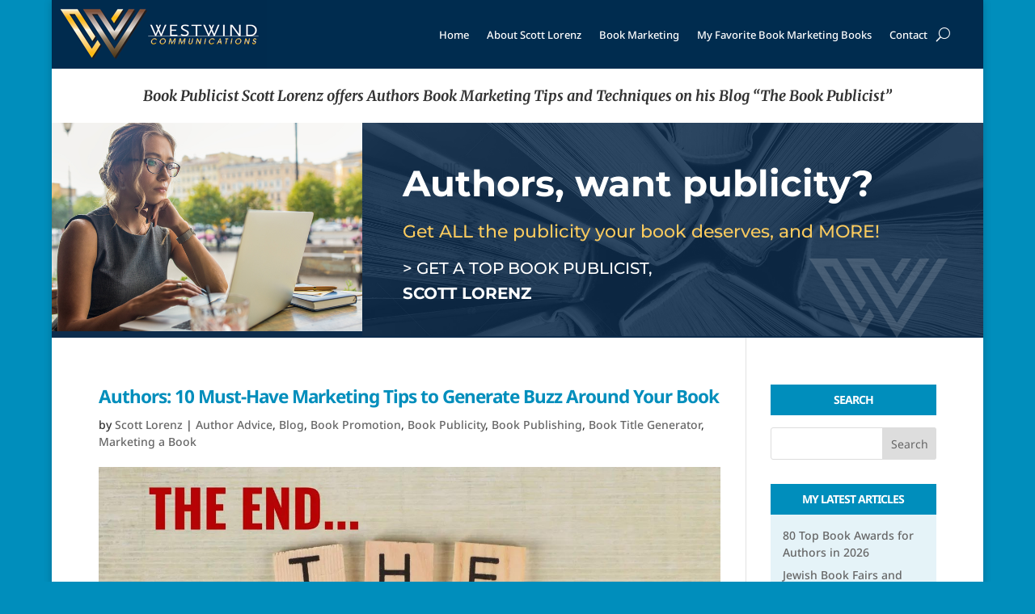

--- FILE ---
content_type: text/css
request_url: https://book-publicist.com/wp-content/uploads/forminator/47184_087603170b81a3188e8fb934081a16bb/css/style-47184.css?ver=1689465756
body_size: 2575
content:
#forminator-module-47184:not(.select2-dropdown) {
		padding-top: 0;
		padding-right: 0;
		padding-bottom: 0;
		padding-left: 0;
	}


	#forminator-module-47184 {
		border-width: 0;
		border-style: none;
		border-radius: 0;
		-moz-border-radius: 0;
		-webkit-border-radius: 0;
	}


	#forminator-module-47184 {
		border-color: rgba(0,0,0,0);
		background-color: rgba(0,0,0,0);
	}

#forminator-module-47184 .forminator-pagination-footer .forminator-button-paypal {
			flex: 1;
	}
#forminator-module-47184 .forminator-button-paypal > .paypal-buttons {
		}
	.forminator-ui#forminator-module-47184.forminator-design--default .forminator-response-message,
	.forminator-ui#forminator-module-47184.forminator-design--default .forminator-response-message p {
		font-size: 15px;
		font-family: inherit;
		font-weight: 400;
	}


	.forminator-ui#forminator-module-47184.forminator-design--default .forminator-response-message.forminator-error {
		background-color: #F9E4E8;
		box-shadow: inset 2px 0 0 0 #E04562;
		-moz-box-shadow: inset 2px 0 0 0 #E04562;
		-webkit-box-shadow: inset 2px 0 0 0 #E04562;
	}

	.forminator-ui#forminator-module-47184.forminator-design--default .forminator-response-message.forminator-error:hover,
	.forminator-ui#forminator-module-47184.forminator-design--default .forminator-response-message.forminator-error:focus,
	.forminator-ui#forminator-module-47184.forminator-design--default .forminator-response-message.forminator-error:active {
		box-shadow: inset 2px 0 0 0 #E04562;
		-moz-box-shadow: inset 2px 0 0 0 #E04562;
		-webkit-box-shadow: inset 2px 0 0 0 #E04562;
	}

	.forminator-ui#forminator-module-47184.forminator-design--default .forminator-response-message.forminator-error,
	.forminator-ui#forminator-module-47184.forminator-design--default .forminator-response-message.forminator-error p {
		color: #333333;
	}


	.forminator-ui#forminator-module-47184.forminator-design--default .forminator-response-message.forminator-success {
		background-color: #BCEEE6;
		box-shadow: inset 2px 0 0 0 #1ABCA1;
		-moz-box-shadow: inset 2px 0 0 0 #1ABCA1;
		-webkit-box-shadow: inset 2px 0 0 0 #1ABCA1;
	}

	.forminator-ui#forminator-module-47184.forminator-design--default .forminator-response-message.forminator-success:hover,
	.forminator-ui#forminator-module-47184.forminator-design--default .forminator-response-message.forminator-success:focus,
	.forminator-ui#forminator-module-47184.forminator-design--default .forminator-response-message.forminator-success:active {
		box-shadow: inset 2px 0 0 0 #1ABCA1;
		-moz-box-shadow: inset 2px 0 0 0 #1ABCA1;
		-webkit-box-shadow: inset 2px 0 0 0 #1ABCA1;
	}

	.forminator-ui#forminator-module-47184.forminator-design--default .forminator-response-message.forminator-success,
	.forminator-ui#forminator-module-47184.forminator-design--default .forminator-response-message.forminator-success p {
		color: #333333;
	}


	.forminator-ui#forminator-module-47184.forminator-design--default .forminator-response-message.forminator-loading {
		background-color: #F8F8F8;
	}

	.forminator-ui#forminator-module-47184.forminator-design--default .forminator-response-message.forminator-loading,
	.forminator-ui#forminator-module-47184.forminator-design--default .forminator-response-message.forminator-loading p {
		color: #666666;
	}


	.forminator-ui#forminator-module-47184.forminator-design--default .forminator-title {
		font-size: 45px;
		font-family: inherit;
		font-weight: 400;
		text-align: left;
	}

	.forminator-ui#forminator-module-47184.forminator-design--default .forminator-subtitle {
		font-size: 18px;
		font-family: inherit;
		font-weight: 400;
		text-align: left;
	}


	.forminator-ui#forminator-module-47184.forminator-design--default .forminator-title {
		color: #333333;
	}

	.forminator-ui#forminator-module-47184.forminator-design--default .forminator-subtitle {
		color: #333333;
	}


	.forminator-ui#forminator-module-47184.forminator-design--default .forminator-label {
		font-size: 12px;
		font-family: inherit;
		font-weight: 700;
	}


	.forminator-ui#forminator-module-47184.forminator-design--default .forminator-label {
		color: #777771;
	}

	.forminator-ui#forminator-module-47184.forminator-design--default .forminator-label .forminator-required {
		color: #E04562;
	}


	.forminator-ui#forminator-module-47184.forminator-design--default .forminator-description-password {
		display: block;
	}

	.forminator-ui#forminator-module-47184.forminator-design--default .forminator-description,
	.forminator-ui#forminator-module-47184.forminator-design--default .forminator-description p {
		font-size: 12px;
		font-family: inherit;
		font-weight: 400;
	}

	.forminator-ui#forminator-module-47184.forminator-design--default .forminator-description a,
	.forminator-ui#forminator-module-47184.forminator-design--default .forminator-description a:hover,
	.forminator-ui#forminator-module-47184.forminator-design--default .forminator-description a:focus,
	.forminator-ui#forminator-module-47184.forminator-design--default .forminator-description a:active {
		box-shadow: none;
		text-decoration: none;
	}

	.forminator-ui#forminator-module-47184.forminator-design--default .forminator-description p {
		margin: 0;
		padding: 0;
		border: 0;
	}


	.forminator-ui#forminator-module-47184.forminator-design--default .forminator-description,
	.forminator-ui#forminator-module-47184.forminator-design--default .forminator-description p {
		color: #777771;
	}

	.forminator-ui#forminator-module-47184.forminator-design--default .forminator-description a {
		color: #17A8E3;
	}

	.forminator-ui#forminator-module-47184.forminator-design--default .forminator-description a:hover {
		color: #008FCA;
	}

	.forminator-ui#forminator-module-47184.forminator-design--default .forminator-description a:active {
		color: #008FCA;
	}


	.forminator-ui#forminator-module-47184.forminator-design--default .forminator-error-message {
		font-size: 12px;
		font-family: inherit;
		font-weight: 500;
	}


	.forminator-ui#forminator-module-47184.forminator-design--default .forminator-error-message {
		background-color: #F9E4E8;
		color: #E04562;
	}


	.forminator-ui#forminator-module-47184.forminator-design--default .forminator-input,
	.forminator-ui#forminator-module-47184.forminator-design--default .forminator-input input {
		font-size: 16px;
		font-family: inherit;
		font-weight: 400;
	}


	.forminator-ui#forminator-module-47184.forminator-design--default .forminator-input,
	.forminator-ui#forminator-module-47184.forminator-design--default .forminator-input:hover,
	.forminator-ui#forminator-module-47184.forminator-design--default .forminator-input:focus,
	.forminator-ui#forminator-module-47184.forminator-design--default .forminator-input:active {
		border-color: #777771;
		background-color: #EDEDED;
		color: #000000;
	}

	.forminator-ui#forminator-module-47184.forminator-design--default .forminator-input:disabled,
	.forminator-ui#forminator-module-47184.forminator-design--default .forminator-calculation:disabled {
		-webkit-text-fill-color: #000000;
		opacity: 1;
	}

	.forminator-ui#forminator-module-47184.forminator-design--default .forminator-input input,
	.forminator-ui#forminator-module-47184.forminator-design--default .forminator-input input:hover,
	.forminator-ui#forminator-module-47184.forminator-design--default .forminator-input input:focus,
	.forminator-ui#forminator-module-47184.forminator-design--default .forminator-input input:active {
		color: #000000;
	}

	.forminator-ui#forminator-module-47184.forminator-design--default .forminator-input::placeholder {
		color: #888888;
	}

	.forminator-ui#forminator-module-47184.forminator-design--default .forminator-input:-moz-placeholder {
		color: #888888;
	}

	.forminator-ui#forminator-module-47184.forminator-design--default .forminator-input::-moz-placeholder {
		color: #888888;
	}

	.forminator-ui#forminator-module-47184.forminator-design--default .forminator-input:-ms-input-placeholder {
		color: #888888;
	}

	.forminator-ui#forminator-module-47184.forminator-design--default .forminator-input::-webkit-input-placeholder {
		color: #888888;
	}

	.forminator-ui#forminator-module-47184.forminator-design--default .forminator-is_hover .forminator-input {
		border-color: #17A8E3;
		background-color: #E6E6E6;
	}

	.forminator-ui#forminator-module-47184.forminator-design--default .forminator-is_active .forminator-input {
		border-color: #17A8E3;
		background-color: #E6E6E6;
	}

	.forminator-ui#forminator-module-47184.forminator-design--default .forminator-has_error .forminator-input {
		border-color: #E04562;
	}

	.forminator-ui#forminator-module-47184.forminator-design--default .forminator-input-with-icon [class*="forminator-icon-"] {
		color: #777771;
	}

	.forminator-ui#forminator-module-47184.forminator-design--default .forminator-is_active .forminator-input-with-icon [class*="forminator-icon-"] {
		color: #17A8E3;
	}


	.forminator-ui#forminator-module-47184.forminator-design--default .forminator-suffix {
		font-size: 16px;
		font-family: inherit;
		font-weight: 500;
	}


	.forminator-ui#forminator-module-47184.forminator-design--default .forminator-suffix {
		color: #000000;
	}


	.forminator-ui#forminator-module-47184.forminator-design--default .forminator-prefix {
		font-size: 16px;
		font-family: inherit;
		font-weight: 500;
	}


	.forminator-ui#forminator-module-47184.forminator-design--default .forminator-prefix {
		color: #000000;
	}


	.forminator-ui#forminator-module-47184.forminator-design--default .forminator-textarea {
		font-size: 16px;
		font-family: inherit;
		font-weight: 400;
	}


	.forminator-ui#forminator-module-47184.forminator-design--default .forminator-textarea,
	.forminator-ui#forminator-module-47184.forminator-design--default .forminator-textarea:hover,
	.forminator-ui#forminator-module-47184.forminator-design--default .forminator-textarea:focus,
	.forminator-ui#forminator-module-47184.forminator-design--default .forminator-textarea:active {
		border-color: #777771;
		background-color: #EDEDED;
		color: #000000;
	}

	.forminator-ui#forminator-module-47184.forminator-design--default .forminator-is_hover .forminator-textarea {
		border-color: #17A8E3;
		background-color: #E6E6E6;
	}

	.forminator-ui#forminator-module-47184.forminator-design--default .forminator-is_active .forminator-textarea {
		border-color: #17A8E3;
		background-color: #E6E6E6;
	}

	.forminator-ui#forminator-module-47184.forminator-design--default .forminator-has_error .forminator-textarea {
		border-color: #E04562;
	}

	.forminator-ui#forminator-module-47184.forminator-design--default .forminator-textarea::placeholder {
		color: #888888;
	}

	.forminator-ui#forminator-module-47184.forminator-design--default .forminator-textarea:-moz-placeholder {
		color: #888888;
	}

	.forminator-ui#forminator-module-47184.forminator-design--default .forminator-textarea::-moz-placeholder {
		color: #888888;
	}

	.forminator-ui#forminator-module-47184.forminator-design--default .forminator-textarea:-ms-input-placeholder {
		color: #888888;
	}

	.forminator-ui#forminator-module-47184.forminator-design--default .forminator-textarea::-webkit-input-placeholder {
		color: #888888;
	}


	.forminator-ui#forminator-module-47184.forminator-design--default .forminator-radio {
		font-size: 14px;
		font-family: inherit;
		font-weight: 400;
	}


	.forminator-ui#forminator-module-47184.forminator-design--default .forminator-radio {
		color: #000000;
	}

	.forminator-ui#forminator-module-47184.forminator-design--default .forminator-radio .forminator-radio-bullet,
	.forminator-ui#forminator-module-47184.forminator-design--default .forminator-radio .forminator-radio-image {
		border-color: #777771;
		background-color: #EDEDED;
	}

	.forminator-ui#forminator-module-47184.forminator-design--default .forminator-radio .forminator-radio-bullet:before {
		background-color: #17A8E3;
	}

	.forminator-ui#forminator-module-47184.forminator-design--default .forminator-radio input:checked + .forminator-radio-bullet {
		border-color: #17A8E3;
		background-color: #EDEDED;
	}

	.forminator-ui#forminator-module-47184.forminator-design--default .forminator-radio:hover .forminator-radio-image,
	.forminator-ui#forminator-module-47184.forminator-design--default .forminator-radio input:checked ~ .forminator-radio-image {
		border-color: #17A8E3;
		background-color: #E1F6FF;
	}

	.forminator-ui#forminator-module-47184.forminator-design--default .forminator-has_error .forminator-radio .forminator-radio-bullet {
		border-color: #E04562;
	}


	.forminator-ui#forminator-module-47184.forminator-design--default .forminator-checkbox,
	.forminator-ui#forminator-module-47184.forminator-design--default .forminator-checkbox__label,
	.forminator-ui#forminator-module-47184.forminator-design--default .forminator-checkbox__label p {
		font-size: 14px;
		font-family: inherit;
		font-weight: 400;
	}


	.forminator-ui#forminator-module-47184.forminator-design--default .forminator-checkbox,
	.forminator-ui#forminator-module-47184.forminator-design--default .forminator-checkbox__label,
	.forminator-ui#forminator-module-47184.forminator-design--default .forminator-checkbox__label p,
	.forminator-select-dropdown-container--open .forminator-custom-form-47184.forminator-dropdown--default .forminator-checkbox {
		color: #000000;
	}

	.forminator-ui#forminator-module-47184.forminator-design--default .forminator-checkbox .forminator-checkbox-box,
	.forminator-select-dropdown-container--open .forminator-custom-form-47184.forminator-dropdown--default .forminator-checkbox .forminator-checkbox-box {
		border-color: #777771;
		background-color: #EDEDED;
		color: #17A8E3;
	}

	.forminator-ui#forminator-module-47184.forminator-design--default .forminator-checkbox .forminator-checkbox-image {
		border-color: #777771;
		background-color: #EDEDED;
	}

	.forminator-ui#forminator-module-47184.forminator-design--default .forminator-checkbox input:checked + .forminator-checkbox-box,
	.forminator-select-dropdown-container--open .forminator-custom-form-47184.forminator-dropdown--default .forminator-checkbox input:checked + .forminator-checkbox-box {
		border-color: #17A8E3;
		background-color: #EDEDED;
	}

	.forminator-ui#forminator-module-47184.forminator-design--default .forminator-checkbox:hover .forminator-checkbox-image,
	.forminator-ui#forminator-module-47184.forminator-design--default .forminator-checkbox input:checked ~ .forminator-checkbox-image {
		border-color: #17A8E3;
		background-color: #E1F6FF;
	}

	.forminator-ui#forminator-module-47184.forminator-design--default .forminator-has_error .forminator-checkbox .forminator-checkbox-box,
	.forminator-select-dropdown-container--open .forminator-custom-form-47184.forminator-dropdown--default .forminator-has_error .forminator-checkbox .forminator-checkbox-box {
		border-color: #E04562;
	}

	@media screen and ( max-width: 782px ) {
		.forminator-ui#forminator-module-47184.forminator-design--default .forminator-checkbox:hover .forminator-checkbox-image {
			border-color: #777771;
			background-color: #EDEDED;
		}
	}


	.forminator-ui#forminator-module-47184.forminator-design--default .forminator-consent,
	.forminator-ui#forminator-module-47184.forminator-design--default .forminator-consent__label,
	.forminator-ui#forminator-module-47184.forminator-design--default .forminator-consent__label p {
		color: #000000;
	}

	.forminator-ui#forminator-module-47184.forminator-design--default .forminator-consent .forminator-checkbox-box {
		border-color: #777771;
		background-color: #EDEDED;
		color: #17A8E3;
	}

	.forminator-ui#forminator-module-47184.forminator-design--default .forminator-consent input:checked + .forminator-checkbox-box {
		border-color: #17A8E3;
		background-color: #EDEDED;
	}

	.forminator-ui#forminator-module-47184.forminator-design--default .forminator-has_error .forminator-consent .forminator-checkbox-box {
		border-color: #E04562;
	}


	.forminator-ui#forminator-module-47184.forminator-design--default select.forminator-select2 + .forminator-select .selection .select2-selection--single[role="combobox"] .select2-selection__rendered {
		font-size: 16px;
		line-height: 22px;
		font-weight: 400;
	}


	.forminator-ui#forminator-module-47184.forminator-design--default .forminator-select2 + .forminator-select .selection .select2-selection--single[role="combobox"] {
		border-color: #777771;
		background-color: #EDEDED;
	}

	.forminator-ui#forminator-module-47184.forminator-design--default .forminator-select2 + .forminator-select .selection .select2-selection--single[role="combobox"] .select2-selection__rendered {
		color: #000000;
	}

	.forminator-ui#forminator-module-47184.forminator-design--default .forminator-select2 + .forminator-select .selection .select2-selection--single[role="combobox"] .select2-selection__arrow {
		color: #777771;
	}

	.forminator-ui#forminator-module-47184.forminator-design--default .forminator-select2 + .forminator-select .selection .select2-selection--single[role="combobox"]:hover {
		border-color: #17A8E3;
		background-color: #E6E6E6;
	}

	.forminator-ui#forminator-module-47184.forminator-design--default .forminator-select2 + .forminator-select .selection .select2-selection--single[role="combobox"]:hover .select2-selection__rendered {
		color: #000000;
	}

	.forminator-ui#forminator-module-47184.forminator-design--default .forminator-select2 + .forminator-select .selection .select2-selection--single[role="combobox"]:hover .select2-selection__arrow {
		color: #17A8E3;
	}

	.forminator-ui#forminator-module-47184.forminator-design--default .forminator-select2 + .forminator-select.select2-container--open .selection .select2-selection--single[role="combobox"] {
		border-color: #17A8E3;
		background-color: #E6E6E6;
	}

	.forminator-ui#forminator-module-47184.forminator-design--default .forminator-select2 + .forminator-select.select2-container--open .selection .select2-selection--single[role="combobox"] .select2-selection__rendered {
		color: #000000;
	}

	.forminator-ui#forminator-module-47184.forminator-design--default .forminator-select2 + .forminator-select.select2-container--open .selection .select2-selection--single[role="combobox"] .select2-selection__arrow {
		color: #17A8E3;
	}

	.forminator-ui#forminator-module-47184.forminator-design--default .forminator-field.forminator-has_error .forminator-select2 + .forminator-select .selection .select2-selection--single[role="combobox"] {
		border-color: #E04562;
	}


	.forminator-select-dropdown-container--open .forminator-custom-form-47184.forminator-dropdown--default .select2-search input,
	.forminator-select-dropdown-container--open .forminator-dropdown--multiple.forminator-custom-form-47184.forminator-dropdown--default .select2-search input {
		font-size: 16px;
		font-weight: 400;
	}

	.forminator-select-dropdown-container--open .forminator-custom-form-47184.forminator-dropdown--default .select2-results .select2-results__options .select2-results__option,
	.forminator-select-dropdown-container--open .forminator-dropdown--multiple.forminator-custom-form-47184.forminator-dropdown--default .select2-results .select2-results__options .select2-results__option span {
		font-size: 16px;
		font-weight: 400;
	}


	.forminator-select-dropdown-container--open .forminator-custom-form-47184.forminator-dropdown--default {
		border-color: #17A8E3;
		background-color: #E6E6E6;
	}

	.forminator-select-dropdown-container--open .forminator-custom-form-47184.forminator-dropdown--default .select2-results .select2-results__options .select2-results__option,
	.forminator-select-dropdown-container--open .forminator-custom-form-47184.forminator-dropdown--default .select2-results .select2-results__options .select2-results__option span:not(.forminator-checkbox-box) {
		color: #777771;
	}

	.forminator-select-dropdown-container--open .forminator-custom-form-47184.forminator-dropdown--default .select2-results .select2-results__options .select2-results__option:not(.select2-results__option--selected).select2-results__option--highlighted,
	.forminator-select-dropdown-container--open .forminator-custom-form-47184.forminator-dropdown--default .select2-results .select2-results__options .select2-results__option:not(.select2-results__option--selected).select2-results__option--highlighted span:not(.forminator-checkbox-box) {
		background-color: #DDDDDD;
		color: #000000;
	}

	.forminator-select-dropdown-container--open .forminator-custom-form-47184.forminator-dropdown--default .select2-results .select2-results__options .select2-results__option.select2-results__option--selected,
	.forminator-select-dropdown-container--open .forminator-custom-form-47184.forminator-dropdown--default .select2-results .select2-results__options .select2-results__option.select2-results__option--selected span:not(.forminator-checkbox-box) {
		background-color: #17A8E3;
		color: #FFFFFF;
	}

	.forminator-select-dropdown-container--open .forminator-custom-form-47184.forminator-dropdown--default .select2-search input,
	.forminator-select-dropdown-container--open .forminator-custom-form-47184.forminator-dropdown--default .select2-search input:focus,
	.forminator-select-dropdown-container--open .forminator-custom-form-47184.forminator-dropdown--default .select2-search input:hover {
		border-color: #17A8E3;
		background-color: #FFFFFF;
		color: #000000;
	}


	.forminator-ui#forminator-module-47184.forminator-design--default .forminator-multiselect .forminator-option {
		font-size: 16px;
		font-family: inherit;
		font-weight: 400;
	}

	.forminator-ui#forminator-module-47184.forminator-design--default .forminator-select2-selections > li {
		font-size: 12px;
		font-family: inherit;
		font-weight: 500;
	}



	.forminator-ui#forminator-module-47184.forminator-design--default select.forminator-select2 + .forminator-select .selection .select2-selection--multiple[role="combobox"] .select2-selection__placeholder {
		font-size: 16px;
		line-height: 22px;
		font-weight: 400;
	}


	.forminator-ui#forminator-module-47184.forminator-design--default .forminator-multiselect {
		border-color: #777771;
		background-color: #E6E6E6;
	}

	.forminator-ui#forminator-module-47184.forminator-design--default .forminator-has_error .forminator-multiselect {
		border-color: #E04562;
	}

	.forminator-ui#forminator-module-47184.forminator-design--default .forminator-multiselect .forminator-option {
		color: #777771;
	}

	.forminator-ui#forminator-module-47184.forminator-design--default .forminator-multiselect .forminator-option:hover {
		background-color: #DDDDDD;
		color: #000000;
	}

	.forminator-ui#forminator-module-47184.forminator-design--default .forminator-multiselect .forminator-option.forminator-is_checked {
		background-color: #17A8E3;
		color: #FFFFFF;
	}

	.forminator-ui#forminator-module-47184.forminator-design--default .forminator-select2-selections > li {
		background-color: #888888;
		color: #FFFFFF;
	}

	.forminator-ui#forminator-module-47184.forminator-design--default .forminator-select2-selections > li > button {
		color: #FFFFFF;
	}




	.forminator-ui#forminator-module-47184.forminator-design--default .forminator-select2 + .forminator-select .selection .select2-selection--multiple[role="combobox"] {
		border-color: #777771;
		background-color: #EDEDED;
	}

	.forminator-ui#forminator-module-47184.forminator-design--default .forminator-select2 + .forminator-select .selection .select2-selection--multiple[role="combobox"] .select2-selection__rendered {
		color: #000000;
	}

	.forminator-ui#forminator-module-47184.forminator-design--default .forminator-select2 + .forminator-select .selection .select2-selection--multiple[role="combobox"] .select2-selection__arrow {
		color: #777771;
	}

	.forminator-ui#forminator-module-47184.forminator-design--default .forminator-select2 + .forminator-select .selection .select2-selection--multiple[role="combobox"]:hover {
		border-color: #17A8E3;
		background-color: #E6E6E6;
	}

	.forminator-ui#forminator-module-47184.forminator-design--default .forminator-select2 + .forminator-select .selection .select2-selection--multiple[role="combobox"]:hover .select2-selection__rendered {
		color: #000000;
	}

	.forminator-ui#forminator-module-47184.forminator-design--default .forminator-select2 + .forminator-select .selection .select2-selection--multiple[role="combobox"]:hover .select2-selection__arrow {
		color: #17A8E3;
	}

	.forminator-ui#forminator-module-47184.forminator-design--default .forminator-select2 + .forminator-select.select2-container--open .selection .select2-selection--multiple[role="combobox"] {
		border-color: #17A8E3;
		background-color: #E6E6E6;
	}

	.forminator-ui#forminator-module-47184.forminator-design--default .forminator-select2 + .forminator-select.select2-container--open .selection .select2-selection--multiple[role="combobox"] .select2-selection__rendered {
		color: #000000;
	}

	.forminator-ui#forminator-module-47184.forminator-design--default .forminator-select2 + .forminator-select.select2-container--open .selection .select2-selection--multiple[role="combobox"] .select2-selection__arrow {
		color: #17A8E3;
	}

	.forminator-ui#forminator-module-47184.forminator-design--default .forminator-field.forminator-has_error .forminator-select2 + .forminator-select .selection .select2-selection--multiple[role="combobox"] {
		border-color: #E04562;
	}


	.forminator-custom-form-47184.forminator-calendar--default {
		font-family: inherit;
	}


	.forminator-custom-form-47184.forminator-calendar--default:before {
		border-color: #17A8E3;
		background-color: #E6E6E6;
	}

	.forminator-custom-form-47184.forminator-calendar--default .ui-datepicker-header .ui-corner-all {
		background-color: #17A8E3;
		color: #FFFFFF;
	}

	.forminator-custom-form-47184.forminator-calendar--default .ui-datepicker-header .ui-datepicker-title select {
		border-color: #BBBBBB;
		background-color: #FFFFFF;
		color: #777771;
	}

	.forminator-custom-form-47184.forminator-calendar--default .ui-datepicker-calendar thead th {
		color: #333333;
	}

	.forminator-custom-form-47184.forminator-calendar--default .ui-datepicker-calendar tbody td a.ui-state-default,
	.forminator-custom-form-47184.forminator-calendar--default .ui-datepicker-calendar tbody td.ui-state-disabled span {
		border-color: #E6E6E6;
		background-color: #E6E6E6;
		color: #777771;
	}

	.forminator-custom-form-47184.forminator-calendar--default .ui-datepicker-calendar tbody td a.ui-state-default:hover,
	.forminator-custom-form-47184.forminator-calendar--default .ui-datepicker-calendar tbody td a.ui-state-default.ui-state-hover {
		border-color: #DDDDDD;
		background-color: #DDDDDD;
		color: #777771;
	}

	.forminator-custom-form-47184.forminator-calendar--default .ui-datepicker-calendar tbody td a.ui-state-default:active,
	.forminator-custom-form-47184.forminator-calendar--default .ui-datepicker-calendar tbody td a.ui-state-default.ui-state-active {
		border-color: #17A8E3;
		background-color: #17A8E3;
		color: #FFFFFF;
	}

	.forminator-custom-form-47184.forminator-calendar--default .ui-datepicker-calendar tbody td a.ui-state-default.ui-state-highlight {
		border-color: #17A8E3;
		background-color: #C8DEE7;
		color: #17A8E3;
	}

	.forminator-custom-form-47184.forminator-calendar--default .ui-datepicker-calendar tbody td a.ui-state-default.ui-state-highlight:active,
	.forminator-custom-form-47184.forminator-calendar--default .ui-datepicker-calendar tbody td a.ui-state-default.ui-state-highlight.ui-state-active {
		border-color: #17A8E3;
		background-color: #17A8E3;
		color: #FFFFFF;
	}


	.forminator-ui#forminator-module-47184.forminator-design--default .forminator-button-upload {
		font-size: 14px;
		font-family: inherit;
		font-weight: 500;
	}

	.forminator-ui#forminator-module-47184.forminator-design--default .forminator-file-upload > span {
		font-size: 12px;
		font-family: inherit;
		font-weight: 500;
	}


	.forminator-ui#forminator-module-47184.forminator-design--default .forminator-button-upload {
		background-color: #1ABCA1;
		color: #FFFFFF;
	}

	.forminator-ui#forminator-module-47184.forminator-design--default .forminator-button-upload:hover {
		background-color: #159C85;
		color: #FFFFFF;
	}

	.forminator-ui#forminator-module-47184.forminator-design--default .forminator-button-upload:active {
		background-color: #159C85;
		color: #FFFFFF;
	}

	.forminator-ui#forminator-module-47184.forminator-design--default .forminator-file-upload > span {
		color: #777771;
	}

	.forminator-ui#forminator-module-47184.forminator-design--default .forminator-button-delete {
		background-color: rgba(0,0,0,0);
	}

	.forminator-ui#forminator-module-47184.forminator-design--default .forminator-button-delete:hover {
		background-color: #F9E4E8;
	}

	.forminator-ui#forminator-module-47184.forminator-design--default .forminator-button-delete:active {
		background-color: #F9E4E8;
	}

	.forminator-ui#forminator-module-47184.forminator-design--default .forminator-button-delete [class*="forminator-icon-"] {
		color: #E04562;
	}

	.forminator-ui#forminator-module-47184.forminator-design--default .forminator-button-delete:hover [class*="forminator-icon-"] {
		color: #E04562;
	}

	.forminator-ui#forminator-module-47184.forminator-design--default .forminator-button-delete:active [class*="forminator-icon-"] {
		color: #E04562;
	}


	/*
	====================
	MU Panel Font Styles
	====================
	*/

	/* STATE: Default */

	.forminator-ui#forminator-module-47184.forminator-design--default .forminator-multi-upload .forminator-multi-upload-message p {
		font-size: 13px;
		line-height: 1.7;
		font-weight: 400;
	}

	.forminator-ui#forminator-module-47184.forminator-design--default .forminator-multi-upload .forminator-multi-upload-message p a,
	.forminator-ui#forminator-module-47184.forminator-design--default .forminator-multi-upload .forminator-multi-upload-message p a:visited,
	.forminator-ui#forminator-module-47184.forminator-design--default .forminator-multi-upload .forminator-multi-upload-message p a:hover,
	.forminator-ui#forminator-module-47184.forminator-design--default .forminator-multi-upload .forminator-multi-upload-message p a:focus {
		font-weight: 700;
		text-decoration: underline;
	}

	/*
	====================
	MU File Font Styles
	====================
	*/

	/* STATE: Default */

	.forminator-ui#forminator-module-47184.forminator-design--default .forminator-uploaded-file .forminator-uploaded-file--title {
		font-size: 13px;
		line-height: 1.3;
		font-weight: 700;
	}

	.forminator-ui#forminator-module-47184.forminator-design--default .forminator-uploaded-file .forminator-uploaded-file--size {
		font-size: 12px;
		line-height: 1.4em;
		font-weight: 700;
	}


	/*
	====================
	MU Panel Color Styles
	====================
	*/

	/* STATE: Default */

	.forminator-ui#forminator-module-47184.forminator-design--default .forminator-multi-upload {
		cursor: pointer;
		border-color: #777771;
		background-color: #EDEDED;
		color: #777771;
	}

	.forminator-ui#forminator-module-47184.forminator-design--default .forminator-multi-upload .forminator-multi-upload-message p {
		color: #666666;
	}

	.forminator-ui#forminator-module-47184.forminator-design--default .forminator-multi-upload .forminator-multi-upload-message p a,
	.forminator-ui#forminator-module-47184.forminator-design--default .forminator-multi-upload .forminator-multi-upload-message p a:visited,
	.forminator-ui#forminator-module-47184.forminator-design--default .forminator-multi-upload .forminator-multi-upload-message p a:hover,
	.forminator-ui#forminator-module-47184.forminator-design--default .forminator-multi-upload .forminator-multi-upload-message p a:focus {
		color: #17A8E3;
	}

	/* STATE: Hover */

	.forminator-ui#forminator-module-47184.forminator-design--default .forminator-multi-upload:hover {
		border-color: #17A8E3;
		background-color: #E6E6E6;
		color: #777771;
	}

	/* STATE: Drag Over */

	.forminator-ui#forminator-module-47184.forminator-design--default .forminator-multi-upload.forminator-dragover {
		border-color: #17A8E3;
		background-color: #E1F6FF;
		color: #17A8E3;
	}

	/* STATE: Error */

	.forminator-ui#forminator-module-47184.forminator-design--default .forminator-has_error .forminator-multi-upload {
		border-color: #E04562;
		background-color: #EDEDED;
		color: #777771;
	}

	/*
	====================
	MU File Color Styles
	====================
	*/

	/* STATE: Default */

	.forminator-ui#forminator-module-47184.forminator-design--default .forminator-uploaded-file .forminator-uploaded-file--preview {
		border-color: #777771;
		background-color: #FFFFFF;
	}

	.forminator-ui#forminator-module-47184.forminator-design--default .forminator-uploaded-file .forminator-uploaded-file--preview [class*="forminator-icon-"] {
		color: #777771;
	}

	.forminator-ui#forminator-module-47184.forminator-design--default .forminator-uploaded-file .forminator-uploaded-file--title {
		color: #333333;
	}

	.forminator-ui#forminator-module-47184.forminator-design--default .forminator-uploaded-file .forminator-uploaded-file--size {
		color: #888888;
	}

	.forminator-ui#forminator-module-47184.forminator-design--default .forminator-uploaded-file .forminator-uploaded-file--size [class*="forminator-icon-"] {
		color: #888888;
	}

	/* Error */

	.forminator-ui#forminator-module-47184.forminator-design--default .forminator-uploaded-file.forminator-has_error .forminator-uploaded-file--image,
	.forminator-ui#forminator-module-47184.forminator-design--default .forminator-uploaded-file.forminator-has_error .forminator-uploaded-file--preview {
		border-color: #E04562;
		background-color: #FFFFFF;
	}

	.forminator-ui#forminator-module-47184.forminator-design--default .forminator-uploaded-file.forminator-has_error .forminator-uploaded-file--preview [class*="forminator-icon-"] {
		color: #777771;
	}

	.forminator-ui#forminator-module-47184.forminator-design--default .forminator-uploaded-file.forminator-has_error .forminator-uploaded-file--size [class*="forminator-icon-"] {
		color: #E04562;
	}


	/*
	====================
	Signature Font Styles
	====================
	*/

	/* STATE: Default */

	.forminator-ui#forminator-module-47184.forminator-design--default .forminator-signature .forminator-signature--placeholder {
		font-size: 16px;
		font-weight: 400;
	}


	/*
	====================
	Signature Colors
	====================
	*/

	/* STATE: Default */

	.forminator-ui#forminator-module-47184.forminator-design--default .forminator-signature {
		border-color: #777771;
		background-color: #EDEDED !important;
	}

	.forminator-ui#forminator-module-47184.forminator-design--default .forminator-signature .forminator-signature--placeholder {
		color: #888888;
	}

	/* STATE: Hover */

	.forminator-ui#forminator-module-47184.forminator-design--default .forminator-field-signature.forminator-is_hover .forminator-signature {
		border-color: #17A8E3;
		background-color: #E6E6E6 !important;
	}

	/* STATE: Error */

	.forminator-ui#forminator-module-47184.forminator-design--default .forminator-field-signature.forminator-has_error .forminator-signature {
		border-color: #E04562;
	}


	.forminator-ui#forminator-module-47184.forminator-design--default .forminator-button-submit {
		font-size: 14px;
		font-family: inherit;
		font-weight: 500;
	}


	.forminator-ui#forminator-module-47184.forminator-design--default .forminator-button-submit {
		background-color: #17A8E3;
		color: #FFFFFF;
	}

	.forminator-ui#forminator-module-47184.forminator-design--default .forminator-button-submit:hover {
		background-color: #008FCA;
		color: #FFFFFF;
	}

	.forminator-ui#forminator-module-47184.forminator-design--default .forminator-button-submit:active {
		background-color: #008FCA;
		color: #FFFFFF;
	}


	.forminator-ui#forminator-module-47184.forminator-design--default .forminator-pagination-steps .forminator-step .forminator-step-label {
		font-size: 12px;
		font-family: inherit;
		font-weight: 500;
	}


	.forminator-ui#forminator-module-47184.forminator-design--default .forminator-pagination-steps .forminator-break {
		background-color: #777771;
	}

	.forminator-ui#forminator-module-47184.forminator-design--default .forminator-pagination-steps .forminator-break:before {
		background-color: #17A8E3;
	}

	.forminator-ui#forminator-module-47184.forminator-design--default .forminator-pagination-steps .forminator-step .forminator-step-label {
		color: #17A8E3;
	}

	.forminator-ui#forminator-module-47184.forminator-design--default .forminator-pagination-steps .forminator-step .forminator-step-dot {
		border-color: #777771;
		background-color: #17A8E3;
	}

	.forminator-ui#forminator-module-47184.forminator-design--default .forminator-pagination-steps .forminator-step.forminator-current ~ .forminator-step .forminator-step-label {
		color: #777771;
	}

	.forminator-ui#forminator-module-47184.forminator-design--default .forminator-pagination-steps .forminator-step.forminator-current ~ .forminator-step .forminator-step-dot {
		border-color: #777771;
		background-color: #777771;
	}


	.forminator-ui#forminator-module-47184.forminator-design--default .forminator-pagination-progress .forminator-progress-label {
		font-size: 12px;
		font-family: inherit;
		font-weight: 500;
	}


	.forminator-ui#forminator-module-47184.forminator-design--default .forminator-pagination-progress .forminator-progress-label {
		color: #777771;
	}

	.forminator-ui#forminator-module-47184.forminator-design--default .forminator-pagination-progress .forminator-progress-bar {
		background-color: #E6E6E6;
	}

	.forminator-ui#forminator-module-47184.forminator-design--default .forminator-pagination-progress .forminator-progress-bar span {
		background-color: #17A8E3;
	}


	.forminator-ui#forminator-module-47184.forminator-design--default .forminator-button-back {
		font-size: 14px;
		font-family: inherit;
		font-weight: 500;
	}


	.forminator-ui#forminator-module-47184.forminator-design--default .forminator-button-back {
		background-color: #1ABCA1;
		color: #FFFFFF;
	}

	.forminator-ui#forminator-module-47184.forminator-design--default .forminator-button-back:hover {
		background-color: #159C85;
		color: #FFFFFF;
	}

	.forminator-ui#forminator-module-47184.forminator-design--default .forminator-button-back:active {
		background-color: #159C85;
		color: #FFFFFF;
	}


	.forminator-ui#forminator-module-47184.forminator-design--default .forminator-button-next {
		font-size: 14px;
		font-family: inherit;
		font-weight: 500;
	}


	.forminator-ui#forminator-module-47184.forminator-design--default .forminator-button-next {
		background-color: #1ABCA1;
		color: #FFFFFF;
	}

	.forminator-ui#forminator-module-47184.forminator-design--default .forminator-button-next:hover {
		background-color: #159C85;
		color: #FFFFFF;
	}

	.forminator-ui#forminator-module-47184.forminator-design--default .forminator-button-next:active {
		background-color: #159C85;
		color: #FFFFFF;
	}


	.forminator-ui#forminator-module-47184.forminator-design--default .forminator-repeater-field {
		background: rgba(248, 248, 248, 0.5);
		box-shadow: inset 5px 0px 0px rgba(221, 221, 221, 0.5);
	}

	.forminator-ui#forminator-module-47184.forminator-design--default .forminator-repeater-field .forminator-grouped-fields {
		border-bottom: 1px solid rgba(170, 170, 170, 0.5);
	}


.forminator-ui#forminator-module-47184.forminator-design--default .forminator-repeater-field .forminator-grouped-fields:last-child {
	border-bottom: unset;
}    
	.forminator-ui#forminator-module-47184.forminator-design--default .forminator-repeater-action-link,
	.forminator-ui#forminator-module-47184.forminator-design--default .forminator-repeater-action-button {
		font-size: 12px;
		font-family: inherit;
		font-weight: 500;
	}

	.forminator-ui#forminator-module-47184.forminator-design--default .forminator-repeater-action-icon {
		font-size: 18px;
	}


	.forminator-ui#forminator-module-47184.forminator-design--default .forminator-repeater-action-link {
		color: #17A8E3;
	}

	.forminator-ui#forminator-module-47184.forminator-design--default .forminator-repeater-action-link:hover,
	.forminator-ui#forminator-module-47184.forminator-design--default .forminator-repeater-action-link:active,
	.forminator-ui#forminator-module-47184.forminator-design--default .forminator-repeater-action-link:focus {
		color: #289DCC;
	}


	.forminator-ui#forminator-module-47184.forminator-design--default .forminator-repeater-action-icon {
		color: #888888;
	}

	.forminator-ui#forminator-module-47184.forminator-design--default .forminator-repeater-action-icon:hover,
	.forminator-ui#forminator-module-47184.forminator-design--default .forminator-repeater-action-icon:active {
		color: #666;
	}


	.forminator-ui#forminator-module-47184.forminator-design--default .forminator-repeater-action-button {
		background-color: #F8F8F8;
		color: #666666;
		border: 1px solid #AAAAAA;
	}

	.forminator-ui#forminator-module-47184.forminator-design--default .forminator-repeater-action-button:hover {
		background-color: #F1F1F1;
		color: #666666;
		border: 1px solid #AAAAAA;
	}

	.forminator-ui#forminator-module-47184.forminator-design--default .forminator-repeater-action-button:active {
		background-color: #EEEEEE;
		color: #333333;
		border: 1px solid #888888;
	}

	.forminator-ui#forminator-module-47184.forminator-design--default .forminator-repeater-action-button:disabled {
		background-color: transparent;
		color: #AAAAAA;
		border: 1px solid rgba(31, 31, 31, 0.12);
	}


	.forminator-ui#forminator-module-47184.forminator-design--default .StripeElement {
		padding: 9px;
		border-width: 1px;
		border-style: solid;
		border-color: #777771;
		border-radius: 2px;
		background-color: #EDEDED;
		color: #000000;
		transition: 0.2s ease;
	}

	.forminator-ui#forminator-module-47184.forminator-design--default .StripeElement:hover {
		border-color: #17A8E3;
		background-color: #E6E6E6;
	}

	.forminator-ui#forminator-module-47184.forminator-design--default .StripeElement--focus,
	.forminator-ui#forminator-module-47184.forminator-design--default .StripeElement--focus:hover {
		border-color: #17A8E3;
		background-color: #E6E6E6;
	}

	.forminator-ui#forminator-module-47184.forminator-design--default .StripeElement--invalid,
	.forminator-ui#forminator-module-47184.forminator-design--default .StripeElement--invalid:hover,
	.forminator-ui#forminator-module-47184.forminator-design--default .StripeElement--focus.StripeElement--invalid {
		border-color: #E04562;
	}



	.forminator-ui#forminator-module-47184.forminator-design--default .forminator-rating-suffix {
		color: #888;
	}

	.forminator-ui#forminator-module-47184.forminator-design--default .forminator-rating-item [class*=forminator-icon-]:before {
		color: #aaa;
	}

	.forminator-ui#forminator-module-47184.forminator-design--default .forminator-rating-item.forminator-rating-hover [class*=forminator-icon-]:before,
	.forminator-ui#forminator-module-47184.forminator-design--default .forminator-rating-item.forminator-rating-selected [class*=forminator-icon-]:before {
		color: #ff7e41;
	}